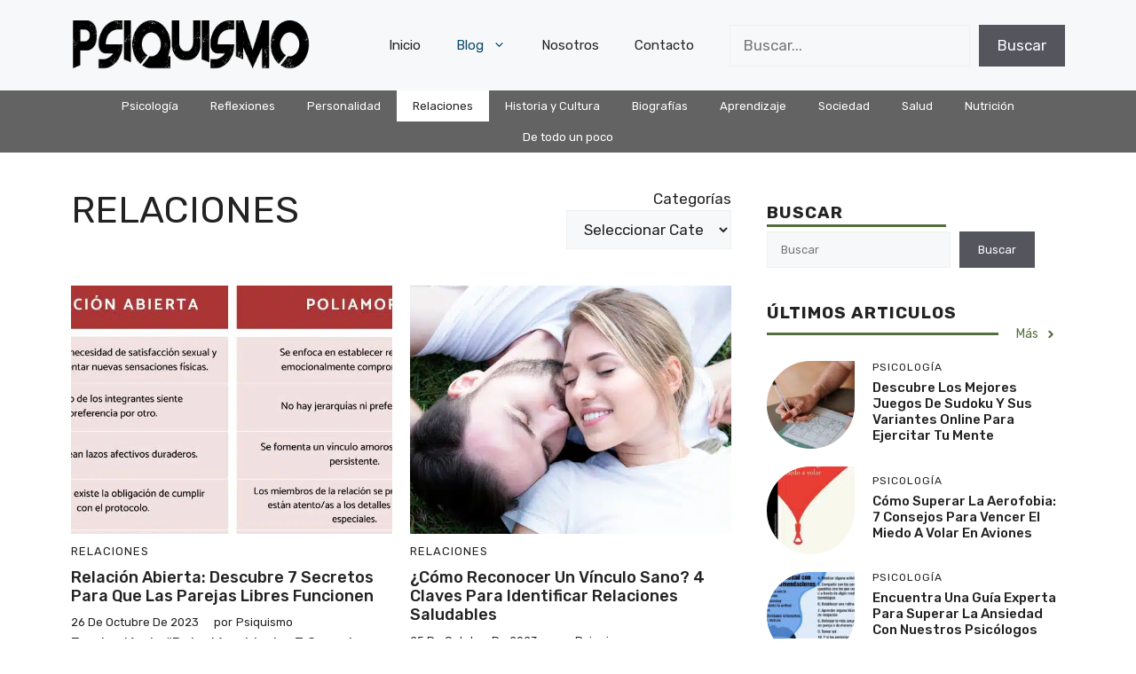

--- FILE ---
content_type: text/css; charset=utf-8
request_url: https://psiquismo.net/wp-content/themes/psiquismo/style.css?ver=1672168066
body_size: 241
content:
/*
Theme Name: Psiquismo
Theme URI: https://psiquismo.net
Template: generatepress
Author: Kaleidoscopio
Author URI: https://kaleidoscopio.net
Description: Psiquismo
Tags: Psiquismo
Version: 3.2.4.1672168066
Updated: 2022-12-27 19:07:46

*/

